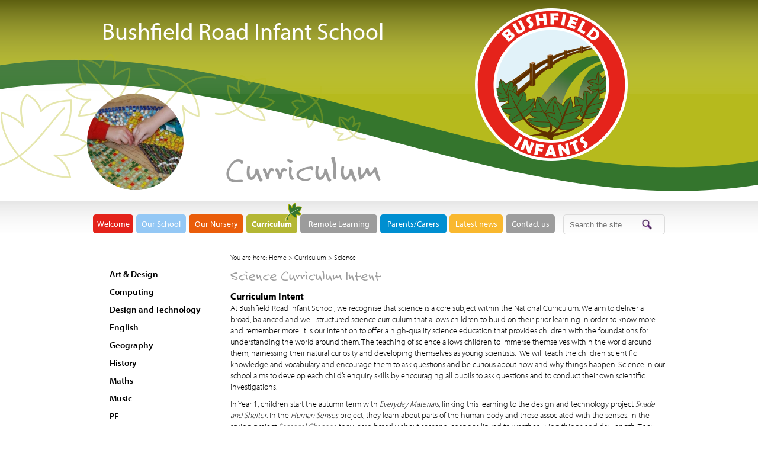

--- FILE ---
content_type: text/html; charset=UTF-8
request_url: https://www.bushfieldinfants.co.uk/curriculum/science/
body_size: 21346
content:
<!DOCTYPE html><html lang="en" dir="ltr"><head>
<meta name="generator" content="SeeCMS - seecms.net" /> <meta name="description" /> <meta name="keywords" /> <meta name="viewport" content="initial-scale=1,user-scalable=yes,maximum-scale=1" /> <meta name="apple-mobile-web-app-capable" content="yes" /> <meta name="apple-mobile-web-app-status-bar-style" content="white" /> <meta name="google-translate-customization" content="289fbe2185767891-f01ec51427ccb25e-g5dd446cff1f2ec99-19" />
<meta charset="UTF-8">
<title>Bushfield Road Infant School | Bushfield Road Infant School - Science</title>
<link rel="stylesheet" href="/css/default.css?v=544" type="text/css" media="screen" />
<link rel="stylesheet" href="/css/jquery.fancybox.min.css?v=1" type="text/css" media="screen" />
<link rel="stylesheet" href="/css/jquery.custom-scrollbar.css?v=1" type="text/css" media="screen" />
<script type="text/javascript" src="/js/jquery-1.11.1.min.js?v=2"></script>
<script type="text/javascript" src="/js/jquery.innerfade.js?v=2"></script>
<script type="text/javascript" src="/js/jquery.custom-scrollbar.js?v=1"></script>
<script type="text/javascript" src="/js/jquery.tinysort.js?v=1"></script>
<script type="text/javascript" src="/js/js.js?v=33"></script>
<script type="text/javascript" src="/js/jquery.fancybox.min.js?v=1"></script>
<script type="text/javascript" src="//use.typekit.net/why5hry.js"></script>
<script type="text/javascript">try{Typekit.load();}catch(e){}</script>
<link rel="icon" type="image/png" href="/images/favicon.png" /><script>
var _prum = [['id', '57433b89abe53db6317ada37'],
            ['mark', 'firstbyte', (new Date()).getTime()]];
(function() {
   var s = document.getElementsByTagName('script')[0]
     , p = document.createElement('script');
   p.async = 'async';
   p.src = '//rum-static.pingdom.net/prum.min.js';
   s.parentNode.insertBefore(p, s);
})();
</script>
</head>
<body>


<div class="wrap">
<div class="header-wrap header-wrap-inner">
	<header>
		<div class="header-inner">
			<h3>Bushfield Road Infant School</h3>
			<a class="logo" href="/"></a>
			<div class="pagetitle">
	<h2>Curriculum</h2>
</div>
			<div class="innerbanner">
<img src="/images/uploads/img-6-31.jpg" alt=""></div>

			<div class="translate">
				<div id="google_translate_element"></div>
				<script type="text/javascript">
					function googleTranslateElementInit() {
					  new google.translate.TranslateElement({pageLanguage: 'en', layout: google.translate.TranslateElement.InlineLayout.SIMPLE}, 'google_translate_element');
					}
				</script>
				<script type="text/javascript" src="//translate.google.com/translate_a/element.js?cb=googleTranslateElementInit"></script>
			</div>
		</div>
	</header>
</div>
<div class="mobile-header-wrap">
	<div class="mobile-header">
		<a href="/" class="mobile-logo"></a>
		<div class="nav-icon">
			<span></span>
			<span></span>
			<span></span>
			<span></span>
		</div>
		<a href="tel:01724842829" class="phone-icon"></a>
	</div>
</div>
<div class="mobile-nav">
	
	<ul role="navigation"><li aria-current="page" id="welcome"><a href="/">Welcome</a><span class="expand"></span></li><li aria-current="page" id="ourschool"><a href="/our-school/">Our School</a><ul role="navigation"><li aria-current="page" id="safeguarding"><a href="/our-school/safeguarding/">Safeguarding</a><span class="expand"></span></li><li aria-current="page" id="ofstedreport"><a href="/our-school/ofsted-report/">Ofsted Report</a><span class="expand"></span></li><li aria-current="page" id="pepremium"><a href="/our-school/pe-premium/">PE Premium</a><span class="expand"></span></li><li aria-current="page" id="pupilpremium"><a href="/our-school/pupil-premium/">Pupil Premium</a><span class="expand"></span></li><li aria-current="page" id="promotingbritishvalues"><a href="/our-school/promoting-british-values/">Promoting British Values</a><span class="expand"></span></li><li aria-current="page" id="governors"><a href="/our-school/governors/">Governors</a><span class="expand"></span></li><li aria-current="page" id="send"><a href="/our-school/send/">SEND</a><span class="expand"></span></li><li aria-current="page" id="performanceandachievement"><a href="/our-school/performance-and-achievement/">Performance and Achievement</a><span class="expand"></span></li><li aria-current="page" id="financialinformation"><a href="/our-school/financial-information/">Financial Information</a><span class="expand"></span></li><li aria-current="page" id="wholeschooldevelopment"><a href="/our-school/whole-school-development/">Whole School Development</a><span class="expand"></span></li><li aria-current="page" id="privacypolicy"><a href="/our-school/privacy-policy/">Privacy Policy</a><span class="expand"></span></li><li aria-current="page" id="mentalhealthandwellbeingsupport"><a href="/our-school/mental-health-and-wellbeing-support/">Mental Health and Wellbeing Support</a><span class="expand"></span></li><li aria-current="page" id="theschoolday"><a href="/our-school/the-school-day/">The School Day</a><span class="expand"></span></li></ul><span class="expand"></span></li><li aria-current="page" id="ournursery"><a href="/our-nursery/">Our Nursery</a><ul role="navigation"><li aria-current="page" id="applyingforaplace"><a href="/our-nursery/applying-for-a-place/">Applying for a place</a><span class="expand"></span></li><li aria-current="page" id="startingnursery"><a href="/our-nursery/starting-nursery/">Starting Nursery</a><span class="expand"></span></li><li aria-current="page" id="nurserydocuments"><a href="/our-nursery/nursery-documents/">Nursery Documents</a><span class="expand"></span></li><li aria-current="page" id="nurserypolicies"><a href="/our-nursery/nursery-policies/">Nursery Policies</a><span class="expand"></span></li><li aria-current="page" id="opensessions"><a href="/our-nursery/open-sessions/">Open Sessions</a><span class="expand"></span></li><li aria-current="page" id="termdates"><a href="/our-nursery/term-dates/">Term Dates</a><span class="expand"></span></li><li aria-current="page" id="newsletters"><a href="/our-nursery/newsletters1/">Newsletters</a><span class="expand"></span></li><li aria-current="page" id="imaginationlibrary"><a href="/our-nursery/imagination-library/">Imagination Library</a><span class="expand"></span></li></ul><span class="expand"></span></li><li aria-current="page" class="selected" id="curriculum"><a href="/curriculum/">Curriculum</a><ul role="navigation"><li aria-current="page" id="artdesign"><a href="/curriculum/art-design/">Art & Design</a><ul role="navigation"><li aria-current="page" id="earlyyearsgallery"><a href="/curriculum/art-design/early-years-gallery/">Early Years Gallery</a><span class="expand"></span></li><li aria-current="page" id="year1gallery"><a href="/curriculum/art-design/year-1-gallery/">Year 1 Gallery</a><span class="expand"></span></li><li aria-current="page" id="year2gallery"><a href="/curriculum/art-design/year-2-gallery/">Year 2 Gallery</a><span class="expand"></span></li></ul><span class="expand"></span></li><li aria-current="page" id="computing"><a href="/curriculum/computing/">Computing</a><span class="expand"></span></li><li aria-current="page" id="designandtechnology"><a href="/curriculum/design-and-technology/">Design and Technology</a><span class="expand"></span></li><li aria-current="page" id="english"><a href="/curriculum/english/">English</a><span class="expand"></span></li><li aria-current="page" id="geography"><a href="/curriculum/geography/">Geography</a><span class="expand"></span></li><li aria-current="page" id="history"><a href="/curriculum/history/">History</a><span class="expand"></span></li><li aria-current="page" id="maths"><a href="/curriculum/maths/">Maths</a><span class="expand"></span></li><li aria-current="page" id="music"><a href="/curriculum/music/">Music</a><span class="expand"></span></li><li aria-current="page" id="pe"><a href="/curriculum/pe/">PE</a><span class="expand"></span></li><li aria-current="page" id="pshe"><a href="/curriculum/pshe/">PSHE</a><span class="expand"></span></li><li aria-current="page" id="re"><a href="/curriculum/re/">RE</a><span class="expand"></span></li><li aria-current="page" class="selected" id="science"><a href="/curriculum/science/">Science</a><span class="expand"></span></li></ul><span class="expand"></span></li><li aria-current="page" id="remotelearning"><a href="/remote-learning/">Remote Learning</a><span class="expand"></span></li><li aria-current="page" id="parentscarers"><a href="/parentscarers/">Parents/Carers</a><ul role="navigation"><li aria-current="page" id="admissions"><a href="/parentscarers/admissions/">Admissions</a><span class="expand"></span></li><li aria-current="page" id="curriculumoverviews"><a href="/parentscarers/curriculum-overviews/">​Curriculum overviews</a><span class="expand"></span></li><li aria-current="page" id="whatyourchildneedstoknow"><a href="/parentscarers/what-your-child-needs-to-know/">What your child needs to know</a><span class="expand"></span></li><li aria-current="page" id="uniform"><a href="/parentscarers/uniform/">Uniform</a><span class="expand"></span></li><li aria-current="page" id="attendancetermtimeabsence"><a href="/parentscarers/attendance--term-time-absence/">Attendance / Term Time Absence</a><span class="expand"></span></li><li aria-current="page" id="phonicsandearlyreading"><a href="/parentscarers/phonics-and-early-reading/">Phonics and Early Reading</a><span class="expand"></span></li><li aria-current="page" id="newsletters"><a href="/parentscarers/newsletters/">Newsletters</a><span class="expand"></span></li><li aria-current="page" id="outofschoolcare"><a href="/parentscarers/out-of-school-care/">Out of School Care</a><span class="expand"></span></li><li aria-current="page" id="parentsbooklet"><a href="/parentscarers/parents-booklet/">Parents Booklet</a><span class="expand"></span></li><li aria-current="page" id="policies"><a href="/parentscarers/policies/">Policies</a><span class="expand"></span></li><li aria-current="page" id="termdates"><a href="/parentscarers/term-dates/">Term Dates</a><span class="expand"></span></li><li aria-current="page" id="websites"><a href="/parentscarers/websites/">Websites</a><span class="expand"></span></li><li aria-current="page" id="localservices"><a href="/parentscarers/local-services/">Local Services</a><span class="expand"></span></li></ul><span class="expand"></span></li><li aria-current="page" id="latestnews"><a href="/latest-news/">Latest news</a><span class="expand"></span></li><li aria-current="page" id="contactus"><a href="/contact-us/">Contact us</a><span class="expand"></span></li></ul>		
</div>

<nav role="navigation">
	<div class="nav-wrap">
		<div class="nav-inner">

			<ul role="navigation"><li aria-current="page" id="welcome"><a href="/">Welcome</a></li><li aria-current="page" id="ourschool"><a href="/our-school/">Our School</a><ul role="navigation"><li aria-current="page" id="safeguarding"><a href="/our-school/safeguarding/">Safeguarding</a></li><li aria-current="page" id="ofstedreport"><a href="/our-school/ofsted-report/">Ofsted Report</a></li><li aria-current="page" id="pepremium"><a href="/our-school/pe-premium/">PE Premium</a></li><li aria-current="page" id="pupilpremium"><a href="/our-school/pupil-premium/">Pupil Premium</a></li><li aria-current="page" id="promotingbritishvalues"><a href="/our-school/promoting-british-values/">Promoting British Values</a></li><li aria-current="page" id="governors"><a href="/our-school/governors/">Governors</a></li><li aria-current="page" id="send"><a href="/our-school/send/">SEND</a></li><li aria-current="page" id="performanceandachievement"><a href="/our-school/performance-and-achievement/">Performance and Achievement</a></li><li aria-current="page" id="financialinformation"><a href="/our-school/financial-information/">Financial Information</a></li><li aria-current="page" id="wholeschooldevelopment"><a href="/our-school/whole-school-development/">Whole School Development</a></li><li aria-current="page" id="privacypolicy"><a href="/our-school/privacy-policy/">Privacy Policy</a></li><li aria-current="page" id="mentalhealthandwellbeingsupport"><a href="/our-school/mental-health-and-wellbeing-support/">Mental Health and Wellbeing Support</a></li><li aria-current="page" id="theschoolday"><a href="/our-school/the-school-day/">The School Day</a></li></ul></li><li aria-current="page" id="ournursery"><a href="/our-nursery/">Our Nursery</a><ul role="navigation"><li aria-current="page" id="applyingforaplace"><a href="/our-nursery/applying-for-a-place/">Applying for a place</a></li><li aria-current="page" id="startingnursery"><a href="/our-nursery/starting-nursery/">Starting Nursery</a></li><li aria-current="page" id="nurserydocuments"><a href="/our-nursery/nursery-documents/">Nursery Documents</a></li><li aria-current="page" id="nurserypolicies"><a href="/our-nursery/nursery-policies/">Nursery Policies</a></li><li aria-current="page" id="opensessions"><a href="/our-nursery/open-sessions/">Open Sessions</a></li><li aria-current="page" id="termdates"><a href="/our-nursery/term-dates/">Term Dates</a></li><li aria-current="page" id="newsletters"><a href="/our-nursery/newsletters1/">Newsletters</a></li><li aria-current="page" id="imaginationlibrary"><a href="/our-nursery/imagination-library/">Imagination Library</a></li></ul></li><li aria-current="page" class="selected" id="curriculum"><a href="/curriculum/">Curriculum</a><ul role="navigation"><li aria-current="page" id="artdesign"><a href="/curriculum/art-design/">Art & Design</a></li><li aria-current="page" id="computing"><a href="/curriculum/computing/">Computing</a></li><li aria-current="page" id="designandtechnology"><a href="/curriculum/design-and-technology/">Design and Technology</a></li><li aria-current="page" id="english"><a href="/curriculum/english/">English</a></li><li aria-current="page" id="geography"><a href="/curriculum/geography/">Geography</a></li><li aria-current="page" id="history"><a href="/curriculum/history/">History</a></li><li aria-current="page" id="maths"><a href="/curriculum/maths/">Maths</a></li><li aria-current="page" id="music"><a href="/curriculum/music/">Music</a></li><li aria-current="page" id="pe"><a href="/curriculum/pe/">PE</a></li><li aria-current="page" id="pshe"><a href="/curriculum/pshe/">PSHE</a></li><li aria-current="page" id="re"><a href="/curriculum/re/">RE</a></li><li aria-current="page" class="selected" id="science"><a href="/curriculum/science/">Science</a></li></ul></li><li aria-current="page" id="remotelearning"><a href="/remote-learning/">Remote Learning</a></li><li aria-current="page" id="parentscarers"><a href="/parentscarers/">Parents/Carers</a><ul role="navigation"><li aria-current="page" id="admissions"><a href="/parentscarers/admissions/">Admissions</a></li><li aria-current="page" id="curriculumoverviews"><a href="/parentscarers/curriculum-overviews/">​Curriculum overviews</a></li><li aria-current="page" id="whatyourchildneedstoknow"><a href="/parentscarers/what-your-child-needs-to-know/">What your child needs to know</a></li><li aria-current="page" id="uniform"><a href="/parentscarers/uniform/">Uniform</a></li><li aria-current="page" id="attendancetermtimeabsence"><a href="/parentscarers/attendance--term-time-absence/">Attendance / Term Time Absence</a></li><li aria-current="page" id="phonicsandearlyreading"><a href="/parentscarers/phonics-and-early-reading/">Phonics and Early Reading</a></li><li aria-current="page" id="newsletters"><a href="/parentscarers/newsletters/">Newsletters</a></li><li aria-current="page" id="outofschoolcare"><a href="/parentscarers/out-of-school-care/">Out of School Care</a></li><li aria-current="page" id="parentsbooklet"><a href="/parentscarers/parents-booklet/">Parents Booklet</a></li><li aria-current="page" id="policies"><a href="/parentscarers/policies/">Policies</a></li><li aria-current="page" id="termdates"><a href="/parentscarers/term-dates/">Term Dates</a></li><li aria-current="page" id="websites"><a href="/parentscarers/websites/">Websites</a></li><li aria-current="page" id="localservices"><a href="/parentscarers/local-services/">Local Services</a></li></ul></li><li aria-current="page" id="latestnews"><a href="/latest-news/">Latest news</a></li><li aria-current="page" id="contactus"><a href="/contact-us/">Contact us</a></li></ul>
			<div class="search">
				<form method="get" action="/search-results/" >
					<div><input type="text" name="search" id="search" placeholder="Search the site" /></div>
					<div><input type="submit" value="" class="submitbutton" /></div>
				</form>
			</div>
			<div class="clear"></div>
		</div>
	</div>
</nav>
<div class="main-wrap">
	<div class="main">
		<div class="content wide">
		<article>
			<div class="col1">
				<div class="snav">
	
	<ul role="navigation"><li aria-current="page" id="artdesign"><a href="/curriculum/art-design/">Art & Design</a></li><li aria-current="page" id="computing"><a href="/curriculum/computing/">Computing</a></li><li aria-current="page" id="designandtechnology"><a href="/curriculum/design-and-technology/">Design and Technology</a></li><li aria-current="page" id="english"><a href="/curriculum/english/">English</a></li><li aria-current="page" id="geography"><a href="/curriculum/geography/">Geography</a></li><li aria-current="page" id="history"><a href="/curriculum/history/">History</a></li><li aria-current="page" id="maths"><a href="/curriculum/maths/">Maths</a></li><li aria-current="page" id="music"><a href="/curriculum/music/">Music</a></li><li aria-current="page" id="pe"><a href="/curriculum/pe/">PE</a></li><li aria-current="page" id="pshe"><a href="/curriculum/pshe/">PSHE</a></li><li aria-current="page" id="re"><a href="/curriculum/re/">RE</a></li><li aria-current="page" class="selected" id="science"><a href="/curriculum/science/">Science</a></li></ul>			
</div>
				
			</div>
			<div class="col2">
				<div class="breadcrumb">
<div class="inner">
<p>You are here: <a href="/">Home</a> &gt; <a href="/curriculum/">Curriculum</a> &gt; <span class="selected">Science</span></p></div>
</div>
<div class="clear"></div>
				<h2>Science Curriculum Intent</h2>
<h4><strong>Curriculum Intent</strong></h4>
<p>At Bushfield Road Infant School, we recognise that science is a core subject within the National Curriculum. We aim to deliver a broad, balanced and well-structured science curriculum that allows children to build on their prior learning in order to know more and remember more. It is our intention to offer a high-quality science education that provides children with the foundations for understanding the world around them. The teaching of science allows children to immerse themselves within the world around them, harnessing their natural curiosity and developing themselves as young scientists.  We will teach the children scientific knowledge and vocabulary and encourage them to ask questions and be curious about how and why things happen. Science in our school aims to develop each child’s enquiry skills by encouraging all pupils to ask questions and to conduct their own scientific investigations.</p>
<p>In Year 1, children start the autumn term with <em>Everyday Materials</em>, linking this learning to the design and technology project <em>Shade and Shelter</em>. In the <em>Human Senses </em>project, they learn about parts of the human body and those associated with the senses. In the spring project <em>Seasonal Changes</em>, they learn broadly about seasonal changes linked to weather, living things and day length. They revisit some of this learning in the following summer term project <em>Plant Parts</em>. They finish with the project <em>Animal Parts</em>, linking back to their knowledge about body parts and senses and identifying commonalities.</p>
<p>In Year 2, children begin the autumn term with the project <em>Human Survival</em>, learning about the survival needs of humans, before expanding to study animals within their habitats in the project <em>Habitats. </em>Building on learning from Year 1, children learn about the uses of materials in the spring project <em>Uses of Materials </em>and begin to understand changes of materials through simple physical manipulation, such as bending and twisting. The spring <em>Plant Survival </em>project also explores survival, with children observing what plants need to grow and stay healthy. Finally, in the project <em>Animal Survival, </em>children bring together learning from the autumn term, thinking about what animals need to survive.</p>
<p><a type="application/pdf" href="/seecmsfile/?id=739" target="_blank">Science Curriculum map 2023</a></p>

				
				
			</div>
		</article>
		</div>
		<footer>
	<div class="footer-inner">
		<div class="top-footer">
			<p>Bushfield Road Infant School,<br/>Bushfield Road, Scunthorpe, North Lincolnshire DN16 1NA<br/>Telephone: 01724 842829<br/>Email: <a href="mailto:admin@bushfieldinfants.co.uk">admin@bushfieldinfants.co.uk</a></p>
		</div>
		<div class="bot-footer">
			<p><a href="/site-map/">Site map</a> | <a href="/cookies-policy/">Cookies policy</a> | <a href="/accessibility/">Accessibility</a></p>
		</div>
	</div>
</footer>
	</div>
</div>
</div>
</body></html>

--- FILE ---
content_type: text/css
request_url: https://www.bushfieldinfants.co.uk/css/default.css?v=544
body_size: 23000
content:
@charset "UTF-8";
html {height: 101%; margin: 0; padding: 0; background: #ffffff;}

@font-face {
  font-family: "Felt Tip Roman W04 Regular";
  src: url("../fonts/85177856-b056-4c32-80f9-d62e085e1c8e.woff2") format("woff2"), url("../fonts/db259b01-15f3-4be0-868e-48e8eb351be5.woff") format("woff");
}

:root {--felttip: "Felt Tip Roman W04 Regular";}

body {background: #ffffff; font-family: "myriad-pro-n3", "myriad-pro", arial, sans-serif; font-weight: 300; font-size: 100%; font-style: normal; margin: 0; padding: 0; height: 100%;}

img {display: block; margin: 0; outline: none; padding: 0;}

li p {padding: 0!important; font-size: 100%!important;}
h1, .header p, nav li a, h2, .thumbs a span, .content article aside p, nav .button a, nav.snav .sectiontitle p, header p {font-style: normal; font-weight: 400;}
p, h1, h2, h3, h4, li {margin: 0; padding: 0; line-height: 1.4em;}
p {color: #000000;}
ul {margin: 0; padding: 0;}
strong {font-family: "myriad-pro-n7", "myriad-pro", arial, sans-serif; font-weight: 700;}

.col1, .col2, .col3, .col4 {display: block; float: left;}
div:after, form:after, ul:after, input:after, section:after, article:after, header:after, footer:after, nav:after, aside:after, hgroup:after {clear: both; content: ""; display: block; height: 0; visibility: hidden;}
section, article, header, footer, nav, aside, hgroup {display: block;}

p.seecmsdownload {padding-left: 25px!important; line-height: 16px;}
p.seecmsbmp {background: url(../images/documents/bmp_icon.gif) no-repeat 0 0;}
p.seecmsdat {background: url(../images/documents/dat_icon.gif) no-repeat 0 0;}
p.seecmsdoc {background: url(../images/documents/doc_icon.gif) no-repeat 0 0;}
p.seecmsdocx {background: url(../images/documents/docx_icon.gif) no-repeat 0 0;}
p.seecmsdot {background: url(../images/documents/dot_icon.gif) no-repeat 0 0;}
p.seecmseps {background: url(../images/documents/eps_icon.gif) no-repeat 0 0;}
p.seecmsgif {background: url(../images/documents/gif_icon.gif) no-repeat 0 0;}
p.seecmshtml {background: url(../images/documents/html_icon.gif) no-repeat 0 0;}
p.seecmsindd {background: url(../images/documents/indd_icon.gif) no-repeat 0 0;}
p.seecmsjpg {background: url(../images/documents/jpg_icon.gif) no-repeat 0 0;}
p.seecmsmdb {background: url(../images/documents/mdb_icon.gif) no-repeat 0 0;}
p.seecmsmov {background: url(../images/documents/mov_icon.gif) no-repeat 0 0;}
p.seecmsmp3 {background: url(../images/documents/mp3_icon.gif) no-repeat 0 0;}
p.seecmsmp4 {background: url(../images/documents/mp4_icon.gif) no-repeat 0 0;}
p.seecmsotf {background: url(../images/documents/otf_icon.gif) no-repeat 0 0;}
p.seecmspdf {background: url(../images/documents/pdf_icon.gif) no-repeat 0 0;}
p.seecmspng {background: url(../images/documents/png_icon.gif) no-repeat 0 0;}
p.seecmspps {background: url(../images/documents/pps_icon.gif) no-repeat 0 0;}
p.seecmsppt {background: url(../images/documents/ppt_icon.gif) no-repeat 0 0;}
p.seecmsrtf {background: url(../images/documents/rtf_icon.gif) no-repeat 0 0;}
p.seecmstex {background: url(../images/documents/tex_icon.gif) no-repeat 0 0;}
p.seecmstif {background: url(../images/documents/tif_icon.gif) no-repeat 0 0;}
p.seecmstxt {background: url(../images/documents/txt_icon.gif) no-repeat 0 0;}
p.seecmswav {background: url(../images/documents/wav_icon.gif) no-repeat 0 0;}
p.seecmswma {background: url(../images/documents/wma_icon.gif) no-repeat 0 0;}
p.seecmswmv {background: url(../images/documents/wmv_icon.gif) no-repeat 0 0;}
p.seecmsxls {background: url(../images/documents/xls_icon.gif) no-repeat 0 0;}
p.seecmsxlsx {background: url(../images/documents/xlsx_icon.gif) no-repeat 0 0;}
p.seecmszip {background: url(../images/documents/zip_icon.gif) no-repeat 0 0;}

h1 {color: #e5231b; font-family: var(--felttip); font-size: 250%; margin-bottom: 20px; line-height: 110%;}
.ourschool .content h1 {color: #94c8f5;}
.ournursery .content h1 {color: #ea5d0a;}
.parentsandcarers .content h1 {color: #008fd1;}
.pupils .content h1 {color: #dc3990;}
.latestnews .content h1 {color: #f9b82f;}

h2 {color: #9c9c9c; font-family: var(--felttip); font-size: 150%; margin-bottom: 10px; line-height: 110%;}
table {width: 100%; margin-bottom: 10px;}
table td {padding: 5px; background: #e7e7e7; font-size: 85%;}
table th {padding: 5px; background: #e4221a; color: #ffffff; font-size: 85%;}
.ourschool table th {background: #94c8f5;}
.ournursey table th {background: #ea5d0a;}
.parentsandcarers table th {background: #008fd1;}
.pupils table th {background: #dc3990;}
.latestnews table th {background: #f9b82f;}
table th p {color: #ffffff;}
table p {padding: 0!important; font-size: 100%!important;}

hr {width: 100%; margin: 10px auto; height: 1px; background: #4f4f4f; border: none; display: block; padding: 0;}
img.seecmsimagedefault {display: inline-block; margin: 0 12px 0 12px!important;}
img.seecmsimageleft {float: left; margin: 0 12px 0 0!important;}
img.seecmsimageright {float: right; margin: 0 0 0 12px;}
img.seecmsimagecenter {margin: 0 auto 1em auto;}

.header-wrap {background: url(../images/header-back.png) no-repeat top center; width: 100%; height: 439px;}
.header-wrap-inner {height: 339px;}
.header-inner {width: 966px; margin: 0 auto; padding: 14px 10px 0 10px; position: relative; height: 425px;}
.header-wrap-inner .header-inner {height: 325px;}
.header-inner h3 {color: #ffffff; font-size: 250%; font-family: "myriad-pro-n4", "myriad-pro", arial, sans-serif; font-weight: 400; padding: 10px 0 0 15px;}
.header-inner a.logo {display: block; width: 258px; height: 258px; background: url(../images/logo.png) no-repeat 0 0; position: absolute; top: 14px; right: 73px; background-size: 100%; z-index: 10;}
.header-inner .translate {position: absolute; bottom: 9px; right: 10px;}
.header-inner .schoolchildren {background: url(../images/school.png) no-repeat 0 0; width: 391px; height: 252px; position: absolute; bottom: 10px; left: 0;}
.header-inner .pagetitle {position: absolute; bottom: 10px; left: 233px;}
.header-inner .pagetitle h2 {font-size: 375%; font-family: var(--felttip); line-height: 110%; color: #9c9c9c;}
.goog-te-gadget img {float: left!important;}
.goog-te-menu-value span {padding-right: 5px!important;}
.ourschool .header-inner .pagetitle h2 {color: #94c8f5;}
.ournursery .header-inner .pagetitle h2 {color: #ea5d0a;}
.parentsandcarers .header-inner .pagetitle h2 {color: #008fd1;}
.pupils .header-inner .pagetitle h2 {color: #dc3990;}
.latestnews .header-inner .pagetitle h2 {color: #f9b82f;}

.search {border-radius: 5px; border: 1px solid #dcdcdc; height: 32px; float: right; position: relative; width: 170px;}
.search input {background: none; border: none; height: 32px; padding: 0 50px 0 10px; outline: none;}
.search input.submitbutton {position: absolute; top: 0; right: 0; height: 32px; width: 32px; background: url(../images/search.png) no-repeat center center; cursor: pointer;}

.searchresult {margin: 10px 0;}
.searchresult h3 img {border-radius: 0; float: left; margin: 0 10px 10px 0;}

.nav-wrap {width: 100%; background: url(../images/content-wrap-top.png) repeat-x top left;}
.nav-inner {width: 966px; padding: 23px 10px 0 10px; margin: 0 auto;}
.nav-inner ul {width: 780px; display: table; float: left;}
.nav-inner li {list-style: none; display: table-cell; text-align: center; padding: 0 0 5px 5px; position: relative; font-size: 90%;}
.nav-inner li:first-child {padding: 0;}
.nav-inner li a {background: #9c9c9c; color: #ffffff; text-decoration: none; display: block; height: 32px; line-height: 32px; border-radius: 5px;}
.nav-inner li.selected a {font-family: "myriad-pro-n7", "myriad-pro", arial, sans-serif; font-weight: 700;}
.nav-inner li.selected span.selected {position: absolute; top: -20px; right: -8px; display: block; background: url(../images/snav-leaf.png) no-repeat top left; width: 28px; height: 31px;}
.nav-inner li#welcome a {background: #e4221a;}
.nav-inner li#ourschool a {background: #94c8f5;}
.nav-inner li#ournursery a {background: #ea5d0a;}
/* .nav-inner li#curriculum a {background: #9b9e30;} */
.nav-inner li#parentscarers a {background: #008fd1;}
.nav-inner li#pupils a {background: #dc3990;}
.nav-inner li#latestnews a {background: #f9b82f;}
.nav-inner li#curriculum a {background: #b4b734;}

.nav-inner ul li ul {display: none; position: absolute; width: 200px; z-index: 100; border-radius: 5px; padding: 15px; top: 100%; left: 5px;}
.nav-inner ul li:hover ul {display: block;}
/* .nav-inner ul li:hover a{border-radius: 5px 5px 0 0;} when dropdown was connected to the top nav */
.nav-inner li#welcome ul {background: #e4221a;}
.nav-inner li#ourschool ul {background: #94c8f5;}
.nav-inner li#ournursery ul {background: #ea5d0a;}
.nav-inner li#parentscarers ul {background: #008fd1;}
.nav-inner li#pupils ul {background: #dc3990;}
.nav-inner li#latestnews ul {background: #f9b82f;}
.nav-inner li#curriculum ul {background: #b4b734;}
.nav-inner ul li ul li:first-child {padding: none; margin: none;}
.nav-inner ul li ul li {display: block; z-index: 100; text-align: left; padding: 0; margin: 0 0 5px 0;}
.nav-inner ul li ul li a {height: auto; line-height: 100%; font-weight: 400!important;}
.nav-inner ul li ul li a:hover {color: #000000;}
.nav-inner ul li.selected ul li span.selected {background: none;}

p.covid-navigation {text-align: center;}
p.covid-navigation a.covid {display: block; background: #33752c; color: #ffffff!important; height: 32px; line-height: 32px; margin-top: 10px; border-radius: 5px; text-decoration: none;}
p.covid-navigation a {color: red;}
p.covid-navigation.mobile {display: none;}

.content .snav ul {margin: 0;}
.content .snav li {list-style: none; padding: 0 0 0 28px; position: relative; margin: 0 0 10px 0;}
.content .snav li.selected span {display: block; background: url(../images/snav-leaf.png) no-repeat top left; width: 28px; height: 31px; position: absolute; top: -5px; left: -5px;}
.content .snav li span {display: none;}
.content .snav li a {color: #000000; text-decoration: none; font-family: "myriad-pro-n6", "myriad-pro", arial, sans-serif; font-weight: 600; font-size: 110%;}
.content .snav li.selected a, .content .snav li.selected ul li.selected a {color: #94c8f5;}
.content .snav li.selected ul li a {color: #000000;}
.content .snav li ul li {padding: 0 0 0 20px; background: url(../images/tertiary-li.png) no-repeat left 7px;}
.content .snav li ul li a {font-size: 85%; font-family: "myriad-pro-n3", "myriad-pro", arial, sans-serif; font-weight: 300;}
.content .snav li ul li span {display: none!important;}
.ourschool .snav li.selected a, .ourschool .snav li.selected ul li.selected a {color: #94c8f5;}
.ournursery .snav li.selected a, .ournursery .snav li.selected ul li.selected a {color: #ea5d0a;}
.parentsandcarers .snav li.selected a, .parentsandcarers .snav li.selected ul li.selected a {color: #008fd1;}
.pupils .snav li.selected a, .pupils .snav li.selected ul li.selected a {color: #dc3990;}
.latestnews .snav li.selected a, .latestnews .snav li.selected ul li.selected a {color: #f9b82f;}

.mobile-nav {display: none;}

.main-wrap {width: 100%; background: url(../images/content-wrap-bottom.png) no-repeat bottom center;}
.main {max-width: 966px; margin: 0 auto; padding: 0 10px 230px 10px; position: relative; width: 100%;}

.content {padding: 28px 0 60px 0; min-height: 350px;}
.content p {font-size: 85%; padding: 0 0 10px 0;}
.content img {border-radius: 10px;}
.content ul {margin: 0 0 10px 25px; font-size: 85%;}
.content ul ul {font-size: 100%;}
.content a {color: #e4221a; font-family: "myriad-pro-n6", "myriad-pro", arial, sans-serif; font-weight: 600; text-decoration: none;}
.content .largetext {font-size: 1.17em; line-height: 1.4em; font-weight: 700;}
.content .redmessage {color: #e4221a; font-size: 1.17em; line-height: 1.4em; font-weight: 700;}
.content li.largetext, .content li.redmessage {padding: 4px 0;}
.ourschool .content a {color: #94c8f5;}
.ournursery .content a {color: #ea5d0a;}
.parentsandcarers .content a {color: #008fd1;}
.pupils .content a {color: #dc3990;}
.latestnews .content a {color: #f9b82f;}

.content .col1 {float: left; width: 714px; margin-right: 36px;}
.content .col2 {float: left; width: 216px;}
.content .col1 .left {float: left; width: 483px; margin-right: 13px;}
.content .col1 .right {float: left; width: 218px;}

.content.inner .col1 {float: left; width: 200px; margin-right: 32px; min-height: 10px; margin-top: 26px;}
.content.inner .col2 {float: left; width: 476px; margin-right: 32px; min-height: 10px;}
.content.inner .col3 {float: left; width: 226px; margin-top: 26px;}

.content.wide .col1 {float: left; width: 200px; margin-right: 32px; min-height: 10px; margin-top: 26px;}
.content.wide .col2 {width: 734px; margin: 0;}

.buttons a {background: #33752c; display: block; padding: 10px 45px 10px 10px; border-radius: 5px; color: #ffffff; text-decoration: none; font-size: 150%; margin-bottom: 10px; position: relative; width: 163px; font-weight: 300;}
.buttons a.button0 span {width: 44px; height: 50px; background: url(../images/yellow-leaf.png) no-repeat 0 0; position: absolute; top: -8px; right: -14px; background-size: 100%;}
.buttons a.button1 span {width: 53px; height: 41px; background: url(../images/blue-leaf.png) no-repeat 0 0; position: absolute; top: 0; right: 0; background-size: 100%;}
.buttons a.button2 span {width: 57px; height: 45px; background: url(../images/orange-leaf.png) no-repeat 0 0; position: absolute; top: -2px; right: -2px; background-size: 100%;}

.newsfeed h2 {color: #e5231b; font-family: var(--felttip); font-size: 250%;}
.newsstory {margin: 15px 0;}
.newsstory h3 {font-size: 85%; font-family: "myriad-pro-n7", "myriad-pro", arial, sans-serif; font-weight: 700;}
.newsstory p {padding: 0;}
.newsstory a {font-size: 85%; text-decoration: none; color: #e5231b;}

.newsarchive ul {padding: 0; margin: 0;}
.newsarchive li {list-style: none;}
.newsarchive li a {border-radius: 5px; display: block; background: #f9b82f; color: #ffffff!important; font-weight: 300; padding: 10px; margin-bottom: 5px;}
.newsarchive li ul {display: none;}
.newsarchive li.selected ul {display: block;}
.newsarchive li ul a {background: none; color: #000000!important;}

.breadcrumb .inner p {font-size: 75%;}
.breadcrumb .inner a {color: #000000; text-decoration: none; font-weight: 300;}
.breadcrumb .inner span.selected {color: #000000;}
.ourschool .breadcrumb .inner span.selected {color: #94c8f5;}
.ournursery .breadcrumb .inner span.selected {color: #ea5d0a;}
.parentsandcarers .breadcrumb .inner span.selected {color: #008fd1;}
.pupils .breadcrumb .inner span.selected {color: #dc3990;}
.latestnews .breadcrumb .inner span.selected {color: #f9b82f;}

.banners {position: absolute!important; right: 248px; top: 72px; width: 337px;}
.banner {border-radius: 50%; overflow: hidden; width: 330px; height: 330px; border: 7px solid #db1f29;}
.banner img {width: 100%;}

.innerbanner {position: absolute; bottom: 18px; left: 0;}
.innerbanner img {border-radius: 50%; overflow: hidden;}

.main.ourschool .breadcrumb .inner p span.selected {color: #94c8f5;}

.googlemap {width: 100%; height: 200px;}

.gridboxes {width: 102%; margin-left: -2%;}
.gridboxes .box {width: 31.3333%; margin: 0 0 2% 2%; float: left; position: relative;}
.gridboxes .box img {width: 100%; opacity: 0.9;}
.gridboxes .box a {position: absolute; top: 0; left: 0; width: 100%; height: 100%; display: block; text-decoration: none; color: #ffffff!important; font-weight: 700;}
.gridboxes .box a span {position: absolute; bottom: 10px; left: 10px; display: block; margin: 0 auto;}
.gridboxes .box:hover img {opacity: 0.6;}

.gallery.gallerygrid {width: 102%; margin-left: -2%;}
.gallery.gallerygrid .thumb {width: 31.3333%; float: left; margin: 0 0 2% 2%;}
.gallery.gallerygrid .thumb img {width: 100%;}

.footer-inner {position: absolute; bottom: 25px; left: 10px; width: 966px;}
.top-footer {padding: 50px 0 0 0;}
.top-footer p {color: #ffffff; font-size: 85%;}
.top-footer a {color: #ffffff; text-decoration: none;}
.bot-footer {padding-top: 55px;}
.bot-footer p {text-align: right; color: #ffffff; font-size: 85%;}
.bot-footer a {color: #ffffff; text-decoration: none;}

.badges-wrap {width: 100%; background: #ffffff;}
.badges {width: 966px; padding: 20px 10px; margin: 0 auto;}
.badges ul {display: table;}
.badges li {display: table-cell; padding-right: 50px;}

.testimonials {height: 300px; overflow: hidden; padding-right: 20px!important;}
.testimonials .testimonial {padding: 0 0 10px 0; border-bottom: 1px solid #cccccc; margin: 0 0 10px 0;}

.fft-award-image {max-height: 46px;}

@media (max-width: 768px) {
  .mobile-header-wrap { background: -ms-linear-gradient(top, rgba(102, 104, 21, 1) 0%, rgba(185, 189, 45, 1) 100%); background: linear-gradient(to bottom, rgba(102, 104, 21, 1) 0%, rgba(185, 189, 45, 1) 100%); filter: progid:DXImageTransform.Microsoft.gradient(startColorstr="#666815", endColorstr="#b9bd2d", GradientType=0); height: 40px; position: fixed; top: 0; left: 0; width: 100%; -webkit-box-shadow: 1px 1px 5px 0 rgba(50, 50, 50, 0.75); -moz-box-shadow: 1px 1px 5px 0 rgba(50, 50, 50, 0.75); box-shadow: 1px 1px 5px 0 rgba(50, 50, 50, 0.75); z-index: 12; padding: 10px 0;}
  .mobile-header {padding: 0 4%; height: 40px;}
  .mobile-header a.mobile-logo {width: 40px; height: 40px; display: block; background: url(../images/logo.png) no-repeat 0 0; float: left; background-size: 100%;}

  .nav-icon {margin-top: 11px; width: 27px; height: 20px; -webkit-transform: rotate(0deg); -moz-transform: rotate(0deg); -o-transform: rotate(0deg); transform: rotate(0deg); -webkit-transition: 0.5s ease-in-out; -moz-transition: 0.5s ease-in-out; -o-transition: 0.5s ease-in-out; transition: 0.5s ease-in-out; cursor: pointer; float: right;}
  .nav-icon span {display: block; position: absolute; height: 3px; width: 100%; background: #ffffff; border-radius: 0; opacity: 1; left: 0; -webkit-transform: rotate(0deg); -moz-transform: rotate(0deg); -o-transform: rotate(0deg); transform: rotate(0deg); -webkit-transition: 0.25s ease-in-out; -moz-transition: 0.25s ease-in-out; -o-transition: 0.25s ease-in-out; transition: 0.25s ease-in-out;}
  .nav-icon span:nth-child(1) {top: 0;}
  .nav-icon span:nth-child(2), .nav-icon span:nth-child(3) {top: 7px;}
  .nav-icon span:nth-child(4) {top: 14px;}
  .nav-icon.open span:nth-child(1) {top: 21px; width: 0%; left: 50%;}
  .nav-icon.open span:nth-child(2) {-webkit-transform: rotate(45deg); -moz-transform: rotate(45deg); -o-transform: rotate(45deg); transform: rotate(45deg);}
  .nav-icon.open span:nth-child(3) {-webkit-transform: rotate(-45deg); -moz-transform: rotate(-45deg); -o-transform: rotate(-45deg); transform: rotate(-45deg);}
  .nav-icon.open span:nth-child(4) {top: 18px; width: 0%; left: 50%;}

  a.phone-icon {background: url(../images/phone-icon.svg) no-repeat 0 0; background-size: 100%; width: 20px; height: 20px; position: absolute; top: 20px; right: 55px; display: block;}

  nav, .header-wrap {display: none;}

  .mobile-nav {position: fixed; top: 60px; left: 0; width: 100%; z-index: 11; overflow-y: scroll; overflow: auto; height: 100%;}
  .mobile-nav ul {height: 100%; -webkit-overflow-scrolling: touch;}
  .mobile-nav li {position: relative;}
  .mobile-nav li a {background: #9c9c9c; color: #ffffff; text-decoration: none; display: block; padding: 15px 4%;}
  .mobile-nav li.selected a, .mobile-nav li.selected ul li.selected a, .mobile-nav li.selected ul li.selected ul li.selected a {font-family: "myriad-pro-n7", "myriad-pro", arial, sans-serif; font-weight: 700;}
  .mobile-nav li#welcome a {background: #e4221a;}
  .mobile-nav li#ourschool a {background: #94c8f5;}
  .mobile-nav li#ournursery a {background: #ea5d0a;}
  .mobile-nav li#parentscarers a {background: #008fd1;}
  .mobile-nav li#pupils a {background: #dc3990;}
  .mobile-nav li#latestnews a {background: #f9b82f;}
  .mobile-nav li.children span.expand {background: rgba(0, 0, 0, 0.1) url(../images/mobile-nav-arrows-expand.svg) no-repeat center center; width: 52px; height: 52px; position: absolute; top: 0; right: 0; cursor: pointer; background-size: 25px 25px;}
  .mobile-nav li.children span.expand.expanded {background: rgba(0, 0, 0, 0.1) url(../images/mobile-nav-arrows-contract.svg) no-repeat center center; background-size: 25px 25px;}
  .mobile-nav li.children li span.expand {display: none;}
  .mobile-nav li.children li.children span.expand {display: block;}
  .mobile-nav li ul li a {background: none!important;}
  .mobile-nav li ul {background: #bababa; padding-left: 15px; display: none; -webkit-overflow-scrolling: touch;}
  .mobile-nav li ul li {list-style: none; font-size: 90%;}
  .mobile-nav li#ourschool ul {background: #a6cef1;}
  .mobile-nav li#ournursery ul {background: #fe7728;}
  .mobile-nav li#parentscarers ul {background: #2eb5f4;}
  .mobile-nav li#pupils ul {background: #ff6cba;}
  .mobile-nav li#latestnews ul {background: #ffd06d;}
  .mobile-nav li.selected ul li a, .mobile-nav li.selected ul li.selected a {font-weight: 300;}
  .mobile-nav li.children ul li.children ul li span.expand {display: none;}
  .mobile-nav li.children ul li.children ul li.children span.expand {display: block;}

  .snav {display: none;}

  .main-wrap {background: none;}
  .main {margin-top: 70px; padding: 0 4%; width: 92%; background: none;}

  .content {padding: 0 0 60px 0;}
  .content .col1, .content .col2, .content .col1 .left, .content .col1 .right {float: none; width: 100%; margin: 0;}
  .content.inner .col1, .content.inner .col2, .content.inner .col3 {float: none; width: 100%; margin: 0;}
  .content.wide .col1, .content.wide .col2 {float: none; width: 100%; margin: 0;}

  p.covid-navigation.mobile {display: block;}

  .content img {width: 100%;}
  img.seecmsimagedefault {display: inline-block; margin: 0 0 0 0!important;}
  img.seecmsimageleft {float: left; margin: 0 0 0 0!important;}
  img.seecmsimageright {float: right; margin: 0 0 0 0;}
  img.seecmsimagecenter {margin: 0 auto 1em auto;}

  .buttons {display: block; margin: 20px 0 20px 0;}
  .buttons a {width: 91%; padding: 5% 5% 5% 4%;}

  .gallery.gallerygrid .thumb, .gridboxes .box {width: 48%;}

  .footer-inner {position: relative; width: 100%; left: 0; border-top: 1px solid #cccccc; padding-top: 10px;}
  .top-footer {padding: 0;}
  .top-footer p, .bot-footer p {color: #000000; font-size: 70%; text-align: left;}
  .bot-footer a, .top-footer a {color: #000000;}
  .bot-footer {padding: 10px 0 0 0;}

  .badges {display: none;}
}

@media (max-width: 400px) {
  .gallery.gallerygrid, .gridboxes {width: 100%; margin-left: 0;}
  .gallery.gallerygrid .thumb, .gridboxes .box {width: 100%; float: none; margin: 0;}
}

.content .col1 .left img {width: auto; margin: 0 10px 10px 0!important;}


--- FILE ---
content_type: application/javascript
request_url: https://www.bushfieldinfants.co.uk/js/js.js?v=33
body_size: 1530
content:
$(document).ready(function(){

  $('.banners').innerfade({ 
    speed: 1000, 
    timeout: 5000, 
    type: 'random_start',
    containerheight: 337,
    loop: true 
  });

  $(".testimonials").customScrollbar({
    //vScroll: false
    skin: "default-skin"
  });

  $(".testimonial").tsort("",{attr:"data-number"});

	$('.buttons a').each(function (i) {
    $(this).addClass('button' + i);
	});

	$(document).on('click', '.nav-icon',function(){  
    $('.mobile-nav').slideDown(200);
    $('.nav-icon').addClass('open');
    return false;
  });

  $(document).on('click', '.nav-icon.open',function(){  
    $('.mobile-nav').slideUp(200);
    $('.nav-icon').removeClass('open');
    return false;
  });

  $('.mobile-nav li:has(ul)').addClass('children');

  $(".expand").on('click touchmove', function(){
    if($(this).hasClass('expanded')){
      $(this).parent().children('ul').slideUp(300);
      $(this).removeClass('expanded');
    }
    else {
      $(this).parent().children('ul').slideDown(300);
      $(this).parent().siblings().children('ul').slideUp(300);
      $(this).addClass('expanded');
      $(this).parent().siblings().children('.expand').removeClass('expanded');
    }
  });

  $('.snav li a').before('<span class="selected"></span>');
  $('.nav-inner li.selected a').before('<span class="selected"></span>');

});

$( window ).resize(function() {
  if( $(window).width() > 768 ) {
    $('.mobile-nav').hide();
    $('.nav-icon.open').click();
  }
});